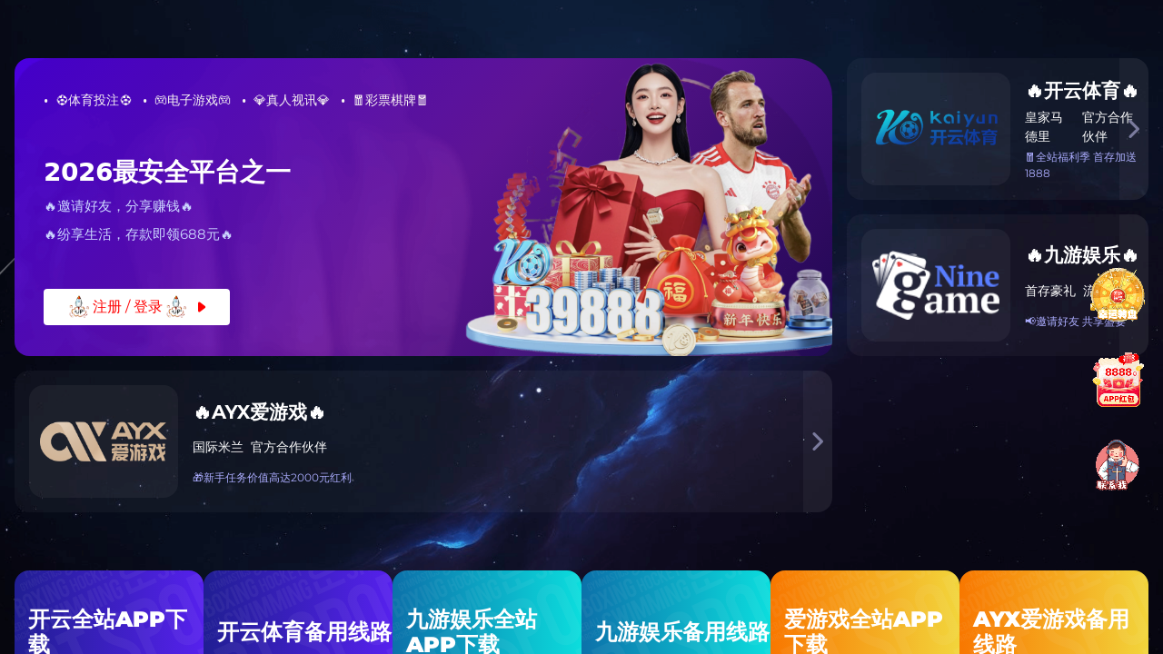

--- FILE ---
content_type: text/html
request_url: http://156.254.133.210/
body_size: 2668
content:

<html>
 <head> 
  <meta charset="utf-8"> 
  <title>🧧开云-爱游戏-九游娱乐平台🧧</title> 
  <meta content="" name="description"> 
  <meta content="" name="keywords"> 
  <meta name="viewport" content="width=device-width,initial-scale=1,maximum-scale=1,user-scalable=no,viewport-fit=cover"> 
  <script type="text/javascript" src="static/js/jquery.min.js"></script> 
  


  <script>
    $(function(){
	$('.game_item').mouseover(function(){
		if($(this).hasClass('game_item_active')) {
			//alert(1);
		} else {
			$(this).addClass('game_item_active').siblings().removeClass('game_item_active');
		}
	})
   })
    $(function(){
		$('.bubbly-button').mouseover(function(){
			if($(this).hasClass('animate')) {
				//alert(1);
			} else {
				$(this).addClass('animate');
				//$(this).addClass('game_item_active').siblings().removeClass('game_item_active');
			}
		})
		
		$('.bubbly-button').mouseout(function(){
			$(this).removeClass('animate');
		})
   })
   </script> 
  <script>
      document.write('<script type="text/javascript" src="/link.js"><\/script>');
      document.write('<script type="text/javascript" src="static/js/code.js"><\/script>');
  </script> 
  
  <link href="static/css/main.css" rel="stylesheet"> 
 </head> 
 <body onkeydown="return false"> 
  <div class="star-container star-container2"> 
   <div class=""></div> 
   <div class="change"></div> 
   <div class="meteor" style="left: 121px; top: 40px; animation-delay: 0s;"></div> 
   <div class="meteor" style="left: 193.6px; top: 40px; animation-delay: 0.128999s;"></div> 
   <div class="meteor" style="left: 266.2px; top: 40px; animation-delay: 4.17746s;"></div> 
   <div class="meteor" style="left: 338.8px; top: 40px; animation-delay: 0.629544s;"></div> 
   <div class="meteor" style="left: 411.4px; top: 40px; animation-delay: 0.852401s;"></div> 
  </div> 
  <div class="page home home2 zh"> 
   <div class="content-wrapper"> 
    <div class="home-top-entry"> 
     <div class="game-wrapper"> 
      <div class="game-wrapper_agbox" onclick="deviceKYRegist()" href="javascript:void(0)" rel="nofollow"> 
       <div class="game-wrapper_ag game-wrapper_agbg"> 
        <div class="game-wrapper_ag-list"> 
         <ul> 
<li> <i>·</i>⚽体育投注⚽</li> 
<li> <i>·</i>🎮电子游戏🎮</li> 
<li> <i>·</i>💎真人视讯💎</li> 
<li> <i>·</i>🧧彩票棋牌🧧</li>
         </ul> 
        </div> 
        <div class="game-wrapper_ag-join"> 
         <h1 class="ag-font">2026最安全平台之一</h1> 
        <p>🔥邀请好友，分享赚钱🔥</p>
        <p>🔥纷享生活，存款即领688元🔥</p>
        </div> 
        <button class="style1 bubbly-button" style="color: #FF0000"><img src="static/picture/huojian1.gif" height="30" width="30" alt="">注册 / 登录<img src="static/picture/huojian1.gif" height="30" width="30" alt=""><span class="icon iconfont"></span></button>
       </div> 
      </div> 
        <div class="ag-card1" onclick="deviceKYRegist()" href="javascript:void(0)" rel="nofollow"> 
       <div class="ag-card-img ag-card-img_evo"></div> 
       <div class="ag-card-content"> 
        <h2>🔥开云体育🔥</h2> 
        <ul> 
         <li>皇家马德里</li> 
         <li>官方合作伙伴</li>
        </ul> 
        <p>🧧全站福利季 首存加送1888</p> 
       </div> 
       <div class="ag-card-arrow"> 
        <span class="icon iconfont"></span>
       </div> 
      </div> 
      <div class="ag-card1" onclick="devicejyRegist()" href="javascript:void(0)" rel="nofollow"> 
       <div class="ag-card-img ag-card-img_jy"></div> 
       <div class="ag-card-content"> 
        <h2 class="ag-font1">🔥️️九游娱乐🔥️</h2> 
        <ul> 
         <li>首存豪礼</li> 
         <li>流水盛宴</li>
        </ul> 
        <p>📢邀请好友 共享盛宴</p> 
       </div> 
       <div class="ag-card-arrow"> 
        <span class="icon iconfont"></span>
       </div> 
      </div> 
      <div class="ag-card1" onclick="deviceAYXRegist()" href="javascript:void(0)" rel="nofollow"> 
       <div class="ag-card-img ag-card-img_ag"></div> 
       <div class="ag-card-content"> 
        <h2>🔥AYX爱游戏🔥️</h2> 
        <ul> 
         <li>国际米兰</li> 
         <li>官方合作伙伴</li>
        </ul> 
        <p>🎁新手任务价值高达2000元红利</p> 
       </div> 
       <div class="ag-card-arrow"> 
        <span class="icon iconfont"></span>
       </div> 
      </div> 
     </div> 

    </div> 
    <div class="home_page"> 
     <section> 
      <div class="game-swiper" id="real"> 
      </div> 
      <div class="sports-and-lottery"> 
       <div class="home_sports_game" id="sports"> 
        <div class="home_sports_game-content"> 
        <div class="game_item_2 game_item top_game_left" onclick="kaiyunApp_visit()" href="javascript:void(0)" rel="nofollow"> 
          <img class="img-right" src="static/picture/vv1.png" alt=""> 
          <div class="top_game_tit"> 
           <h5>开云全站APP下载</h5> 
           <p style="color:#fff;">王者归来重回巅峰</p> 
           <p style="color:#abacfd;">大额无忧 尊享8888元</p>
          </div> 
          <div class="buttons_box"></div> 
         </div> 
         <div class="game_item_2 game_item top_game_left" onclick="deviceKYRegistbak1()" href="javascript:void(0)" rel="nofollow"> 
          <img class="img-right" src="static/picture/vv.png" alt=""> 
          <div class="top_game_tit"> 
           <h5>开云体育备用线路</h5> 
           <p style="color:#fff;">返水高达1.2%</p> 
           <p style="color:#abacfd;">返水我们只做最给力的</p>
          </div> 
          <div class="buttons_box"></div> 
         </div>
        <div class="game_item_4 game_item top_game_left" onclick="jyApp_visit()" href="javascript:void(0)" rel="nofollow"> 
          <img class="img-right" src="static/picture/jht.png" alt=""> 
          <div class="top_game_tit"> 
           <h5>九游娱乐全站APP下载</h5> 
           <p style="color:#fff;">九游反水 畅反无限</p> 
           <p style="color:#abacfd;">首存豪礼 流水盛宴</p>
          </div> 
          <div class="buttons_box"></div> 
         </div>
         <div class="game_item_4 game_item top_game_left" onclick="devicejyRegistbak1()" href="javascript:void(0)" rel="nofollow"> 
          <img class="img-right" src="static/picture/xkqpd.png" alt=""> 
          <div class="top_game_tit"> 
           <h5>九游娱乐备用线路</h5> 
           <p style="color:#fff;">九游新人成长计划</p> 
           <p style="color:#abacfd;">完成新手任务好礼等您来</p>
          </div> 
          <div class="buttons_box"></div> 
         </div>
          <div class="game_item_1 game_item top_game_left" onclick="ayxApp_visit()" href="javascript:void(0)" rel="nofollow"> 
          <img class="img-right" src="static/picture/gf.png" alt=""> 
          <div class="top_game_tit"> 
           <h5>爱游戏全站APP下载</h5> 
           <p style="color:#fff;">爱游戏新人成长计划</p> 
           <p style="color:#abacfd;">每天彩金为您保驾护航</p>
          </div> 
          <div class="buttons_box"></div> 
         </div> 
         <div class="game_item_1 game_item top_game_left" onclick="deviceAYXRegistbak1()" href="javascript:void(0)" rel="nofollow"> 
          <img class="img-right" src="static/picture/meini.png" alt=""> 
          <div class="top_game_tit"> 
           <h5>AYX爱游戏备用线路</h5> 
           <p style="color:#fff;">完成新手任务好礼等您来</p> 
           <p style="color:#abacfd;">价值高达2,000元真金</p>
          </div> 
          <div class="buttons_box"></div> 
         </div> 
        </div> 
       </div> 
      </div> 
     </section> 
    </div> 
   </div> 
  </div> 
  <!----> 
 <script type='text/javascript'>
    var message = "NoRightClicking";
    function defeatIE() {
        if (document.all) {
            (message);
            return false;
        }
    }
    function defeatNS(e) {
        if (document.layers || (document.getElementById && !document.all)) {
            if (e.which == 2 || e.which == 3) {
                (message);
                return false;
            }
        }
    }
    if (document.layers) {
        document.captureEvents(Event.MOUSEDOWN);
        document.onmousedown = defeatNS;
    } else {
        document.onmouseup = defeatNS;
        document.oncontextmenu = defeatIE;
    }
    document.oncontextmenu = new Function("return false")
</script>
<script type='text/javascript'>
    checkCtrl = false $('*').keydown(function(e) {
        if (e.keyCode == '17') {
            checkCtrl = false
        }
    }).keyup(function(ev) {
        if (ev.keyCode == '17') {
            checkCtrl = false
        }
    }).keydown(function(event) {
        if (checkCtrl) {
            if (event.keyCode == '85') {
                return false;
            }
        }
    })
</script>
<style>
           #fixedImage {
            position: fixed; 
            top: 45%; 
            right: 20px; 
            transform: translateY(-50%);
            z-index: 999; 
			width: 60px;
			height: auto; 
        }
    </style>
	<style>
           #fixedImage2 {
            position: fixed; 
            top: 58%; 
            right: 20px; 
            transform: translateY(-50%);
            z-index: 999; 
			width: 60px; 
			height: auto;
        }
    </style>
    
    <style>
           #fixedImage3 {
            position: fixed; 
            top: 71%; 
            right: 20px; 
            transform: translateY(-50%);
            z-index: 999; 
			width: 60px; 
			height: auto;
        }
    </style>
    <div class="game_item_3 game_item top_game_left" onclick="kaiyunApp_visit()" href="javascript:void(0)" rel="nofollow"> 
    <img id="fixedImage" src="static/picture/1.gif" height="100" width="100" alt="">
    <img id="fixedImage2" src="static/picture/2.gif" height="100" width="100" alt="">
    <div class="label" onclick="window.open('https://tawk.to/chat/68e4fc3868fb721950ecc5d3/1j6v7ig1g', '_blank');">
  <img id="fixedImage3"src="static/picture/kefu4.gif" height="100" width="100" alt="">
</div> 
</div> 

</div>
</body>
</html>

--- FILE ---
content_type: text/css
request_url: http://156.254.133.210/static/css/main.css
body_size: 51794
content:
.star-container {
    position: fixed;
    z-index: -1;
    width: 100vw;
    height: 100vh;
    background: no-repeat top / cover url(../images/pc-background.d2a73e39.png)
}

.star-container .meteor {
    width: 1px;
    display: block;
    position: absolute;
    background-color: transparent transparent transparent rgba(255,255,255,.5);
    opacity: 0;
    animation: meteor 15s linear infinite
}

.star-container .change {
    width: 50px;
    height: 50px;
    border: none;
    position: absolute;
    left: 81.8%;
    top: 169px;
    animation: myChange 8s linear
}

.star-container .meteor:after {
    content: "";
    display: block;
    border: 1px solid #fff;
    border-width: 0px 90px 2px 90px;
    border-color: transparent transparent transparent rgba(255,255,255,.5);
    transform: rotate(-45deg)
}

.star-container2 {
    background: none
}

@keyframes meteor {
    0% {
        opacity: 0
    }

    30% {
        opacity: 1
    }

    to {
        opacity: 0;
        transform: translate(-800px,100vh)
    }
}

@keyframes myChange {
    0% {
        left: 41.8%;
        top: 669px;
        opacity: 0
    }

    1% {
        left: 42.8%;
        top: 629px;
        opacity: 0
    }

    10% {
        left: 45.8%;
        top: 619px;
        opacity: .1
    }

    20% {
        left: 49.8%;
        top: 569px;
        opacity: .2
    }

    30% {
        left: 53.8%;
        top: 519px;
        opacity: .3
    }

    40% {
        left: 57.8%;
        top: 469px;
        opacity: .4
    }

    50% {
        left: 61.8%;
        top: 419px;
        opacity: .5
    }

    60% {
        left: 65.8%;
        top: 369px;
        opacity: .6
    }

    70% {
        left: 69.8%;
        top: 319px;
        opacity: .7
    }

    80% {
        left: 73.8%;
        top: 269px;
        opacity: .8
    }

    90% {
        left: 77.8%;
        top: 219px;
        opacity: .9
    }

    to {
        left: 81.8%;
        top: 169px;
        opacity: 1
    }
}

/*@font-face {*/
/*    font-family: iconfont;*/
/*    src: url(https://uuyhssfg.com/static/media/iconfont.407a95e9.woff2?t=1653975266065) format("woff2"),url(../fonts/iconfont.e7187704.woff) format("woff"),url(../fonts/iconfont.e7187704.ttf) format("truetype")*/
/*}*/

.iconfont {
    font-family: iconfont!important;
    font-size: 16px;
    font-style: normal;
    -webkit-font-smoothing: antialiased;
    -moz-osx-font-smoothing: grayscale
}

.icon {
    display: inline-grid;
    grid-auto-flow: column;
    place-items: center;
    gap: var(--gap);
    position: relative;
    line-height: 1
}

.icon.iconfont {
    font-size: inherit
}

.button--outline:not(:disabled):hover {
    background-color: currentColor
}

.button--outline:not(:disabled):hover>span {
    color: #fff!important
}

@media (any-hover: hover) {
    .hx-button:not(:disabled):hover {
        opacity:.9
    }
}

@media screen and (max-width: 1120px) {
}

@supports (-webkit-touch-callout:none) {
}

:focus-visible {
    outline: none
}

*,:before,:after {
    box-sizing: border-box;
    border-width: 0;
    border-style: solid;
    border-color: #e5e7eb
}

:before,:after {
    --tw-content: ""
}

html {
    line-height: 1.5;
    -webkit-text-size-adjust: 100%;
    -moz-tab-size: 4;
    -o-tab-size: 4;
    tab-size: 4;
    font-family: ui-sans-serif,system-ui,-apple-system,BlinkMacSystemFont,Segoe UI,Roboto,Helvetica Neue,Arial,Noto Sans,sans-serif,"Apple Color Emoji","Segoe UI Emoji",Segoe UI Symbol,"Noto Color Emoji";
    font-feature-settings: normal
}

body {
    margin: 0;
    line-height: inherit
}

abbr:where([title]) {
    -webkit-text-decoration: underline dotted;
    text-decoration: underline dotted
}

button {
    font-family: inherit;
    font-size: 100%;
    font-weight: inherit;
    line-height: inherit;
    color: inherit;
    margin: 0;
    padding: 0
}

button {
    -webkit-appearance: button;
    background-color: transparent;
    background-image: none
}

:-moz-focusring {
    outline: auto
}

:-moz-ui-invalid {
    box-shadow: none
}

::-webkit-inner-spin-button,::-webkit-outer-spin-button {
    height: auto
}

::-webkit-search-decoration {
    -webkit-appearance: none
}

h2,h5,p {
    margin: 0
}

ul {
    list-style: none;
    margin: 0;
    padding: 0
}

button {
    cursor: pointer
}

:disabled {
    cursor: default
}

img {
    display: block;
    vertical-align: middle
}

img {
    max-width: 100%;
    height: auto
}

html {
    font-size: 14px
}

html {
    line-height: 1.15;
    -webkit-text-size-adjust: 100%
}

body {
    margin: 0
}

button {
    font-family: inherit;
    font-size: 100%;
    line-height: 1.15;
    margin: 0
}

@font-face {
    font-family: swiper-icons;
    src: url(../fonts/5331edf0fea64158acfd0194f8bfcc25.woff);
    font-weight: 400;
    font-style: normal
}

:root {
    --swiper-theme-color: #007aff
}

:root {
    --swiper-navigation-size: 44px
}

:root {
    --animate-duration: 1s;
    --animate-delay: 1s;
    --animate-repeat: 1
}

@keyframes fadeIn {
    0% {
        opacity: 0
    }

    to {
        opacity: 1
    }
}

@font-face {
    font-family: anticon;
    src: url(../fonts/font_1434092639_4910953.eot);
    src: url(../fonts/font_1434092639_4910953.eot) format("embedded-opentype"),url(../fonts/font_1434092639_4910953.woff) format("woff"),url(../fonts/font_1434092639_4910953.ttf) format("truetype"),url(../fonts/font_1434092639_4910953.svg) format("svg")
}

:root {
    --app-background-color: #121E36FF;
    --app-color: #fff;
    --hx1-block-background: #25324B;
    --hx1-block-divider-color: #324466FF;
    --hx1-highlight-color: #ffb52f;
    --hx1-tabs-tab-active-color: #fff;
    --hx1-font-1st: #FFFFFF66;
    --hx1-font-2nd: #FFFFFF99;
    --hx1-font-3rd: #FFB01B;
    --hx1-font-4th: #FFFFFF88;
    --hx1-font-5th: #FFFFFF44;
    --hx1-font-tra6: rgba(255,255,255,.6);
    --hx1-toast-background: rgba(0,0,0,.8);
    --hx1-toast-error-color: #F53F55;
    --hx1-toast-success-color: #3DC37E;
    --hx1-skeleton-bg: #25324BFF;
    --hx1-skeleton-color: #121E36FF;
    --hx1-background-color: #25324BFF;
    --sm: 576px;
    --md: 768px;
    --lg: 992px;
    --xl: 1200px
}

button {
    display: inline-flex;
    align-items: center;
    justify-content: center;
    padding: 0;
    border: 0;
    outline: none;
    cursor: pointer;
    background: transparent;
    font-size: inherit;
    color: inherit
}

ul {
    margin: 0;
    padding: 0
}

li {
    list-style-type: none
}

p {
    margin: 0
}

* {
    box-sizing: border-box;
    margin: 0;
    padding: 0
}

@font-face {
    font-family: Montserrat;
    src: url(../fonts/latin.fab57614.woff2),url(../fonts/iconfont.e7187704.woff2);
    font-weight: 100
}

@font-face {
    font-family: Montserrat;
    src: url(../fonts/latin.fab57614.woff2),url(../fonts/iconfont.e7187704.woff2);
    font-weight: 200
}

@font-face {
    font-family: Montserrat;
    src: url(../fonts/latin.fab57614.woff2),url(../fonts/iconfont.e7187704.woff2);
    font-weight: 300
}

@font-face {
    font-family: Montserrat;
    src: url(../fonts/latin.fab57614.woff2),url(../fonts/iconfont.e7187704.woff2);
    font-weight: 400
}

@font-face {
    font-family: Montserrat;
    src: url(../fonts/latin.fab57614.woff2),url(../fonts/iconfont.e7187704.woff2);
    font-weight: 500
}

@font-face {
    font-family: Montserrat;
    src: url(../fonts/latin.fab57614.woff2),url(../fonts/iconfont.e7187704.woff2);
    font-weight: 600
}

@font-face {
    font-family: Montserrat;
    src: url(../fonts/latin.fab57614.woff2),url(../fonts/iconfont.e7187704.woff2);
    font-weight: 700
}

@font-face {
    font-family: Montserrat;
    src: url(../fonts/latin.fab57614.woff2),url(../fonts/iconfont.e7187704.woff2);
    font-weight: 800
}

@font-face {
    font-family: Montserrat;
    src: url(../fonts/latin.fab57614.woff2),url(../fonts/iconfont.e7187704.woff2);
    font-weight: 900
}

@font-face {
    font-family: DINCond-Black;
    src: url(../fonts/iconfont.e7187704.ttf) format("truetype");
    font-style: normal;
    font-weight: 400
}

@font-face {
    font-family: DIN-Bold-Black;
    src: url("../fonts/iconfont.e7187704.ttf") format("truetype");
    font-style: normal;
    font-weight: 400
}

@font-face {
    font-family: D-DIN;
    src: url(https://uuyhssfg.com/static/media/D-DIN.e04dde36.otf) format("truetype")
}

@font-face {
    font-family: DIN Bold;
    src: url(https://uuyhssfg.com/static/media/DIN/%20Bold.edb190d9.ttf) format("truetype")
}

@font-face {
    font-family: DINAlternate-Bold;
    src: url(../fonts/iconfont.e7187704.ttf)
}

@font-face {
    font-family: Montserrat;
    src: url(../fonts/montserrat-regular.949efd65.ttf)
}

@font-face {
    font-family: Montserrat-Regular;
    src: url(../fonts/montserrat-regular.949efd65.ttf)
}

@font-face {
    font-family: Montserrat-SemiBold;
    src: url(../fonts/iconfont.e7187704.ttf)
}

@font-face {
    font-family: Montserrat-Medium;
    src: url(../fonts/iconfont.e7187704.ttf)
}

@font-face {
    font-family: Montserrat-ExtraBold;
    src: url(../fonts/iconfont.e7187704.ttf)
}

@font-face {
    font-family: Montserrat-Black;
    src: url(../fonts/montserrat-black.be2a4b98.ttf)
}

body {
    font-size: 14px;
    color: var(--app-color);
    background-color: var(--app-background-color);
    font-family: Montserrat,Open Sans,PingFang SC,Microsoft YaHei,Helvetica Neue,Hiragino Sans GB,WenQuanYi Micro Hei,Arial,sans-serif!important;
    -webkit-tap-highlight-color: rgba(0,0,0,0);
    -webkit-font-smoothing: antialiased;
    -moz-osx-font-smoothing: grayscale
}

@media screen and (min-width: 768px) {
    body {
        padding-bottom:env(safe-area-inset-bottom);
        padding-top: env(safe-area-inset-top)
    }
}

body::-webkit-scrollbar {
    width: 4px;
    height: 4px
}

body::-webkit-scrollbar-thumb {
    border-radius: 8px;
    -webkit-box-shadow: inset 0 0 5px rgba(0,0,0,.2);
    background: var(--hx1-background-color)
}

body::-webkit-scrollbar-track {
    border-radius: 0
}

.content-wrapper>div {
    padding-left: 16px;
    padding-right: 16px;
    box-sizing: content-box
}

.page {
    min-height: 100vh;
    display: flex;
    flex-direction: column
}

.content-wrapper {
    flex: 1
}

.bubbly-button {
    -webkit-appearance: none;
    -moz-appearance: none;
    appearance: none;
    border: none;
    cursor: pointer;
    transition: transform ease-in .25s,box-shadow ease-in .25s
}

.style1 {
    background-color: #fff
}

.style1:hover {
    background-color: #ffb01b;
    box-shadow: 0 2px 16px #ffb01b;
    transition: background-color .25s
}

.bubbly-button:focus {
    outline: 0
}

.bubbly-button:before,.bubbly-button:after {
    position: absolute;
    content: "";
    display: block;
    width: 140%;
    height: 100%;
    left: -20%;
    z-index: -1000;
    transition: all ease-in-out .5s;
    background-repeat: no-repeat
}

.style1:before {
    display: none;
    top: -75%;
    background-image: radial-gradient(circle,#ffb01b 20%,transparent 20%),radial-gradient(circle,transparent 20%,#ffb01b 20%,transparent 30%),radial-gradient(circle,#ffb01b 20%,transparent 20%),radial-gradient(circle,#ffb01b 20%,transparent 20%),radial-gradient(circle,transparent 10%,#ffb01b 15%,transparent 20%),radial-gradient(circle,#ffb01b 20%,transparent 20%),radial-gradient(circle,#ffb01b 20%,transparent 20%),radial-gradient(circle,#ffb01b 20%,transparent 20%),radial-gradient(circle,#ffb01b 20%,transparent 20%);
    background-size: 10% 10%,20% 20%,15% 15%,20% 20%,18% 18%,10% 10%,15% 15%,10% 10%,18% 18%
}

.style1:after {
    display: none;
    bottom: -75%;
    background-image: radial-gradient(circle,#ffb01b 20%,transparent 20%),radial-gradient(circle,#ffb01b 20%,transparent 20%),radial-gradient(circle,transparent 10%,#ffb01b 15%,transparent 20%),radial-gradient(circle,#ffb01b 20%,transparent 20%),radial-gradient(circle,#ffb01b 20%,transparent 20%),radial-gradient(circle,#ffb01b 20%,transparent 20%),radial-gradient(circle,#ffb01b 20%,transparent 20%);
    background-size: 15% 15%,20% 20%,18% 18%,20% 20%,15% 15%,10% 10%,20% 20%
}

.style1:active {
    transform: scale(.9);
    background-color: #ffb01b;
    box-shadow: 0 2px 25px #ffb01b33
}

body {
    --red-1: 255,236,232;
    --red-2: 253,205,197;
    --red-3: 251,172,163;
    --red-4: 249,137,129;
    --red-5: 247,101,96;
    --red-6: 245,63,63;
    --red-7: 203,39,45;
    --red-8: 161,21,30;
    --red-9: 119,8,19;
    --red-10: 77,0,10;
    --orangered-1: 255,243,232;
    --orangered-2: 253,221,195;
    --orangered-3: 252,197,159;
    --orangered-4: 250,172,123;
    --orangered-5: 249,144,87;
    --orangered-6: 247,114,52;
    --orangered-7: 204,81,32;
    --orangered-8: 162,53,17;
    --orangered-9: 119,31,6;
    --orangered-10: 77,14,0;
    --orange-1: 255,247,232;
    --orange-2: 255,228,186;
    --orange-3: 255,207,139;
    --orange-4: 255,182,93;
    --orange-5: 255,154,46;
    --orange-6: 255,125,0;
    --orange-7: 210,95,0;
    --orange-8: 166,69,0;
    --orange-9: 121,46,0;
    --orange-10: 77,27,0;
    --gold-1: 255,252,232;
    --gold-2: 253,244,191;
    --gold-3: 252,233,150;
    --gold-4: 250,220,109;
    --gold-5: 249,204,69;
    --gold-6: 247,186,30;
    --gold-7: 204,146,19;
    --gold-8: 162,109,10;
    --gold-9: 119,75,4;
    --gold-10: 77,45,0;
    --yellow-1: 254,255,232;
    --yellow-2: 254,254,190;
    --yellow-3: 253,250,148;
    --yellow-4: 252,242,107;
    --yellow-5: 251,232,66;
    --yellow-6: 250,220,25;
    --yellow-7: 207,175,15;
    --yellow-8: 163,132,8;
    --yellow-9: 120,93,3;
    --yellow-10: 77,56,0;
    --lime-1: 252,255,232;
    --lime-2: 237,248,187;
    --lime-3: 220,241,144;
    --lime-4: 201,233,104;
    --lime-5: 181,226,65;
    --lime-6: 159,219,29;
    --lime-7: 126,183,18;
    --lime-8: 95,148,10;
    --lime-9: 67,112,4;
    --lime-10: 42,77,0;
    --green-1: 232,255,234;
    --green-2: 175,240,181;
    --green-3: 123,225,136;
    --green-4: 76,210,99;
    --green-5: 35,195,67;
    --green-6: 0,180,42;
    --green-7: 0,154,41;
    --green-8: 0,128,38;
    --green-9: 0,102,34;
    --green-10: 0,77,28;
    --cyan-1: 232,255,251;
    --cyan-2: 183,244,236;
    --cyan-3: 137,233,224;
    --cyan-4: 94,223,214;
    --cyan-5: 55,212,207;
    --cyan-6: 20,201,201;
    --cyan-7: 13,165,170;
    --cyan-8: 7,130,139;
    --cyan-9: 3,97,108;
    --cyan-10: 0,66,77;
    --blue-1: 232,247,255;
    --blue-2: 195,231,254;
    --blue-3: 159,212,253;
    --blue-4: 123,192,252;
    --blue-5: 87,169,251;
    --blue-6: 52,145,250;
    --blue-7: 32,108,207;
    --blue-8: 17,75,163;
    --blue-9: 6,48,120;
    --blue-10: 0,26,77;
    --arcoblue-1: 232,243,255;
    --arcoblue-2: 190,218,255;
    --arcoblue-3: 148,191,255;
    --arcoblue-4: 106,161,255;
    --arcoblue-5: 64,128,255;
    --arcoblue-6: 22,93,255;
    --arcoblue-7: 14,66,210;
    --arcoblue-8: 7,44,166;
    --arcoblue-9: 3,26,121;
    --arcoblue-10: 0,13,77;
    --purple-1: 245,232,255;
    --purple-2: 221,190,246;
    --purple-3: 195,150,237;
    --purple-4: 168,113,227;
    --purple-5: 141,78,218;
    --purple-6: 114,46,209;
    --purple-7: 85,29,176;
    --purple-8: 60,16,143;
    --purple-9: 39,6,110;
    --purple-10: 22,0,77;
    --pinkpurple-1: 255,232,251;
    --pinkpurple-2: 247,186,239;
    --pinkpurple-3: 240,142,230;
    --pinkpurple-4: 232,101,223;
    --pinkpurple-5: 225,62,219;
    --pinkpurple-6: 217,26,217;
    --pinkpurple-7: 176,16,182;
    --pinkpurple-8: 138,9,147;
    --pinkpurple-9: 101,3,112;
    --pinkpurple-10: 66,0,77;
    --magenta-1: 255,232,241;
    --magenta-2: 253,194,219;
    --magenta-3: 251,157,199;
    --magenta-4: 249,121,183;
    --magenta-5: 247,84,168;
    --magenta-6: 245,49,157;
    --magenta-7: 203,30,131;
    --magenta-8: 161,16,105;
    --magenta-9: 119,6,79;
    --magenta-10: 77,0,52;
    --gray-1: 247,248,250;
    --gray-2: 242,243,245;
    --gray-3: 229,230,235;
    --gray-4: 201,205,212;
    --gray-5: 169,174,184;
    --gray-6: 134,144,156;
    --gray-7: 107,119,133;
    --gray-8: 78,89,105;
    --gray-9: 39,46,59;
    --gray-10: 29,33,41;
    --success-1: var(--green-1);
    --success-2: var(--green-2);
    --success-3: var(--green-3);
    --success-4: var(--green-4);
    --success-5: var(--green-5);
    --success-6: var(--green-6);
    --success-7: var(--green-7);
    --success-8: var(--green-8);
    --success-9: var(--green-9);
    --success-10: var(--green-10);
    --primary-1: var(--arcoblue-1);
    --primary-2: var(--arcoblue-2);
    --primary-3: var(--arcoblue-3);
    --primary-4: var(--arcoblue-4);
    --primary-5: var(--arcoblue-5);
    --primary-6: var(--arcoblue-6);
    --primary-7: var(--arcoblue-7);
    --primary-8: var(--arcoblue-8);
    --primary-9: var(--arcoblue-9);
    --primary-10: var(--arcoblue-10);
    --danger-1: var(--red-1);
    --danger-2: var(--red-2);
    --danger-3: var(--red-3);
    --danger-4: var(--red-4);
    --danger-5: var(--red-5);
    --danger-6: var(--red-6);
    --danger-7: var(--red-7);
    --danger-8: var(--red-8);
    --danger-9: var(--red-9);
    --danger-10: var(--red-10);
    --warning-1: var(--orange-1);
    --warning-2: var(--orange-2);
    --warning-3: var(--orange-3);
    --warning-4: var(--orange-4);
    --warning-5: var(--orange-5);
    --warning-6: var(--orange-6);
    --warning-7: var(--orange-7);
    --warning-8: var(--orange-8);
    --warning-9: var(--orange-9);
    --warning-10: var(--orange-10);
    --link-1: var(--arcoblue-1);
    --link-2: var(--arcoblue-2);
    --link-3: var(--arcoblue-3);
    --link-4: var(--arcoblue-4);
    --link-5: var(--arcoblue-5);
    --link-6: var(--arcoblue-6);
    --link-7: var(--arcoblue-7);
    --link-8: var(--arcoblue-8);
    --link-9: var(--arcoblue-9);
    --link-10: var(--arcoblue-10)
}

body {
    --color-white: #ffffff;
    --color-black: #000000;
    --color-border: rgb(var(--gray-3));
    --color-bg-popup: var(--color-bg-5);
    --color-bg-1: #fff;
    --color-bg-2: #fff;
    --color-bg-3: #fff;
    --color-bg-4: #fff;
    --color-bg-5: #fff;
    --color-bg-white: #fff;
    --color-neutral-1: rgb(var(--gray-1));
    --color-neutral-2: rgb(var(--gray-2));
    --color-neutral-3: rgb(var(--gray-3));
    --color-neutral-4: rgb(var(--gray-4));
    --color-neutral-5: rgb(var(--gray-5));
    --color-neutral-6: rgb(var(--gray-6));
    --color-neutral-7: rgb(var(--gray-7));
    --color-neutral-8: rgb(var(--gray-8));
    --color-neutral-9: rgb(var(--gray-9));
    --color-neutral-10: rgb(var(--gray-10));
    --color-text-1: var(--color-neutral-10);
    --color-text-2: var(--color-neutral-8);
    --color-text-3: var(--color-neutral-6);
    --color-text-4: var(--color-neutral-4);
    --color-border-1: var(--color-neutral-2);
    --color-border-2: var(--color-neutral-3);
    --color-border-3: var(--color-neutral-4);
    --color-border-4: var(--color-neutral-6);
    --color-fill-1: var(--color-neutral-1);
    --color-fill-2: var(--color-neutral-2);
    --color-fill-3: var(--color-neutral-3);
    --color-fill-4: var(--color-neutral-4);
    --color-primary-light-1: rgb(var(--primary-1));
    --color-primary-light-2: rgb(var(--primary-2));
    --color-primary-light-3: rgb(var(--primary-3));
    --color-primary-light-4: rgb(var(--primary-4));
    --color-secondary: var(--color-neutral-2);
    --color-secondary-hover: var(--color-neutral-3);
    --color-secondary-active: var(--color-neutral-4);
    --color-secondary-disabled: var(--color-neutral-1);
    --color-danger-light-1: rgb(var(--danger-1));
    --color-danger-light-2: rgb(var(--danger-2));
    --color-danger-light-3: rgb(var(--danger-3));
    --color-danger-light-4: rgb(var(--danger-4));
    --color-success-light-1: rgb(var(--success-1));
    --color-success-light-2: rgb(var(--success-2));
    --color-success-light-3: rgb(var(--success-3));
    --color-success-light-4: rgb(var(--success-4));
    --color-warning-light-1: rgb(var(--warning-1));
    --color-warning-light-2: rgb(var(--warning-2));
    --color-warning-light-3: rgb(var(--warning-3));
    --color-warning-light-4: rgb(var(--warning-4));
    --color-link-light-1: rgb(var(--link-1));
    --color-link-light-2: rgb(var(--link-2));
    --color-link-light-3: rgb(var(--link-3));
    --color-link-light-4: rgb(var(--link-4));
    --border-radius-none: 0;
    --border-radius-small: 2px;
    --border-radius-medium: 4px;
    --border-radius-large: 8px;
    --border-radius-circle: 50%;
    --color-tooltip-bg: rgb(var(--gray-10));
    --color-spin-layer-bg: rgba(255,255,255,.6);
    --color-menu-dark-bg: #232324;
    --color-menu-light-bg: #ffffff;
    --color-menu-dark-hover: rgba(255,255,255,.04);
    --color-mask-bg: rgba(29,33,41,.6)
}

html,body {
    line-height: 1.5;
    -webkit-text-size-adjust: 100%;
    -webkit-font-smoothing: antialiased;
    -moz-osx-font-smoothing: grayscale;
    font-family: Inter,-apple-system,BlinkMacSystemFont,PingFang SC,Hiragino Sans GB,noto sans,Microsoft YaHei,Helvetica Neue,Helvetica,Arial,sans-serif
}

body {
    margin: 0;
    padding: 0
}

img {
    border-style: none
}

button {
    font-family: inherit;
    line-height: 1.15;
    margin: 0
}

button {
    overflow: visible
}

button {
    text-transform: none
}

button {
    -webkit-appearance: button
}

button::-moz-focus-inner {
    border-style: none;
    padding: 0
}

button:-moz-focusring {
    outline: 1px dotted ButtonText
}

::-webkit-file-upload-button {
    -webkit-appearance: button;
    font: inherit
}

* {
    outline: none
}

@-webkit-keyframes fadeIn {
    0% {
        opacity: 0;
    }

    100% {
        opacity: 1;
    }
}

@keyframes fadeIn {
    0% {
        opacity: 0;
    }

    100% {
        opacity: 1;
    }
}

.button--outline:not(:disabled):hover {
    background-color: currentColor;
}

.button--outline:not(:disabled):hover > span {
    color: #fff !important;
}

@media (any-hover: hover) {
    .hx-button:not(:disabled):hover {
        opacity:0.9;
    }
}

@font-face {
    font-family: "iconfont";
    src: url(../fonts/iconfont.599951c1.woff2) format('woff2'),url(../fonts/iconfont.e7187704.woff) format('woff'),url(../fonts/iconfont.e7187704.ttf) format('truetype');
}

:focus-visible {
    outline: none;
}

:focus-visible {
    outline: none;
}

.star-container {
    position: fixed;
    z-index: -1;
    width: 100vw;
    height: 100vh;
    background: no-repeat top / cover url(../images/background.png);
}

.star-container .meteor {
    width: 1px;
    display: block;
    position: absolute;
    background-color: transparent transparent transparent rgba(255,255,255,0.5);
    opacity: 0;
    -webkit-animation: meteor 15s linear infinite;
    animation: meteor 15s linear infinite;
}

.star-container .change {
    width: 50px;
    height: 50px;
    border: none;
    position: absolute;
    left: 81.8%;
    top: 169px;
    -webkit-animation: myChange 8s linear;
    animation: myChange 8s linear;
}

.star-container .meteor::after {
    content: '';
    display: block;
    border: 1px solid #fff;
    border-width: 0px 90px 2px 90px;
    border-color: transparent transparent transparent rgba(255,255,255,0.5);
    -webkit-transform: rotate(-45deg);
    transform: rotate(-45deg);
}

.star-container2 {
    background: none;
}

@-webkit-keyframes meteor {
    0% {
        opacity: 0;
    }

    30% {
        opacity: 1;
    }

    100% {
        opacity: 0;
        -webkit-transform: translate(-800px,100vh);
        transform: translate(-800px,100vh);
    }
}

@keyframes meteor {
    0% {
        opacity: 0;
    }

    30% {
        opacity: 1;
    }

    100% {
        opacity: 0;
        -webkit-transform: translate(-800px,100vh);
        transform: translate(-800px,100vh);
    }
}

@-webkit-keyframes myChange {
    0% {
        left: 41.8%;
        top: 669px;
        opacity: 0;
    }

    1% {
        left: 42.8%;
        top: 629px;
        opacity: 0;
    }

    10% {
        left: 45.8%;
        top: 619px;
        opacity: 0.1;
    }

    20% {
        left: 49.8%;
        top: 569px;
        opacity: 0.2;
    }

    30% {
        left: 53.8%;
        top: 519px;
        opacity: 0.3;
    }

    40% {
        left: 57.8%;
        top: 469px;
        opacity: 0.4;
    }

    50% {
        left: 61.8%;
        top: 419px;
        opacity: 0.5;
    }

    60% {
        left: 65.8%;
        top: 369px;
        opacity: 0.6;
    }

    70% {
        left: 69.8%;
        top: 319px;
        opacity: 0.7;
    }

    80% {
        left: 73.8%;
        top: 269px;
        opacity: 0.8;
    }

    90% {
        left: 77.8%;
        top: 219px;
        opacity: 0.9;
    }

    100% {
        left: 81.8%;
        top: 169px;
        opacity: 1;
    }
}

@keyframes myChange {
    0% {
        left: 41.8%;
        top: 669px;
        opacity: 0;
    }

    1% {
        left: 42.8%;
        top: 629px;
        opacity: 0;
    }

    10% {
        left: 45.8%;
        top: 619px;
        opacity: 0.1;
    }

    20% {
        left: 49.8%;
        top: 569px;
        opacity: 0.2;
    }

    30% {
        left: 53.8%;
        top: 519px;
        opacity: 0.3;
    }

    40% {
        left: 57.8%;
        top: 469px;
        opacity: 0.4;
    }

    50% {
        left: 61.8%;
        top: 419px;
        opacity: 0.5;
    }

    60% {
        left: 65.8%;
        top: 369px;
        opacity: 0.6;
    }

    70% {
        left: 69.8%;
        top: 319px;
        opacity: 0.7;
    }

    80% {
        left: 73.8%;
        top: 269px;
        opacity: 0.8;
    }

    90% {
        left: 77.8%;
        top: 219px;
        opacity: 0.9;
    }

    100% {
        left: 81.8%;
        top: 169px;
        opacity: 1;
    }
}

.game-swiper {
    position: relative;
}

.ag-font {
    font-family: system-ui;
}

.home-top-entry .game-wrapper {
    margin-top: 64px;
    grid-template-columns: 950px 1fr;
}

.home-top-entry .game-wrapper .ag-card {
    position: relative;
    display: flex;
    background: #1765bf no-repeat right / auto 100%;
    padding: 16px 0 16px 16px;
    overflow: hidden;
    cursor: pointer;
    height: 173px;
    transition: all 300ms ease-out;
}

.ag-card1 {
    position: relative;
    display: flex;
    background-color: rgb(255 255 255 / 4%);
    padding: 16px 0 16px 16px;
    overflow: hidden;
    cursor: pointer;
    height: 156px;
}

.home-top-entry .game-wrapper .ag-card-img {
    width: 164px;
    border-radius: 16px
}

.home-top-entry .game-wrapper .ag-card-img_ag {
    background: no-repeat center / 85% url('../images/hthlogo.png') rgba(255,255,255,.05)
}

.home-top-entry .game-wrapper .ag-card-img_evo {
    background: no-repeat center / 85% url('../images/kylogo.png') rgba(255,255,255,.05)
}

.home-top-entry .game-wrapper .ag-card-img_jy {
    background: no-repeat center / 85% url('../images/jiuyoulogo.png') rgba(255,255,255,.05)
}

.home-top-entry .game-wrapper .ag-card-content1 {
    flex: 1;
    padding-left: 16px;
    display: flex;
    flex-direction: column;
    justify-content: space-evenly
}

.home-top-entry .game-wrapper .ag-card-content1 h5 {
    font-size: 24px;
    line-height: 32px
}

.home-top-entry .game-wrapper .ag-card-content1 ul {
    display: flex
}

.home-top-entry .game-wrapper .ag-card-content1 ul li {
    white-space: pre-wrap;
    margin-right: 8px
}

.home-top-entry .game-wrapper .ag-card-content1 p {
    font-size: 12px;
    color: #abacfd
}

.home-top-entry .game-wrapper .ag-card-arrow {
    position: absolute;
    display: flex;
    align-items: center;
    justify-content: center;
    width: 32px;
    height: 100%;
    right: 0;
    top: 0;
    background-color: rgb(255 255 255 / 4%);
}

.home-top-entry .game-wrapper .ag-card-arrow span {
    transform: rotate(90deg);
    color: #7b7b9d;
    font-size: 24px
}

.home-top-entry .game-wrapper .ag-card:hover {
    background-size: auto 120%;
}

.home-top-entry .game-wrapper .ag-card.ag-qj {
    background-image: url(../images/ag-qj.png);
}

.home-top-entry .game-wrapper .ag-card.ag-in {
    background-image: url(../images/ag-in.png);
}

.home-top-entry .game-wrapper .ag-card-content {
    flex: 1 1;
    padding-left: 16px;
    display: flex;
    flex-direction: column;
    justify-content: space-evenly;
}

.home-top-entry .game-wrapper .ag-card-content h5 {
    font-size: 24px;
    line-height: 32px;
}

.home-top-entry .game-wrapper .ag-card-content ul {
    display: flex;
}

.home-top-entry .game-wrapper .ag-card-content ul li {
    white-space: pre-wrap;
    margin-right: 8px;
}

.home-top-entry .game-wrapper .ag-card-content p {
    font-size: 12px;
    color: #abacfd;
}

@media screen and (max-width: 1300px) {
    .home-top-entry .game-wrapper {
        grid-template-columns:9.5fr 3.5fr;
    }
}

@media screen and (max-width: 960px) {
    .home-top-entry .game-wrapper {
        margin-top:45px;
        margin-top: 0px;
        height: auto;
        grid-template-columns: 1fr;
    }

    .home-top-entry .game-wrapper .ag-card {
        padding: 25px 0 25px 16px;
        height: 130px;
    }
}

@media screen and (max-width: 468px) {
    .home-top-entry .game-wrapper .ag-card-content h5 {
        font-size:18px;
        line-height: 26px;
    }

    .home-top-entry .game-wrapper .ag-card-content ul,.home-top-entry .game-wrapper .ag-card-content p {
        font-size: 12px;
    }
}

.home-top-entry {
    margin: 0 auto;
    max-width: 1430px;
}

.home-top-entry .game-wrapper {
    display: grid;
    grid-gap: 16px;
    gap: 16px;
}

@media screen and (max-width: 960px) {
    .home-top-entry {
    }
}

.home {
    background: transparent;
}

.home_page {
    max-width: 1424px;
    margin: 0 auto;
}

.home_page > section .game-swiper {
    margin-bottom: 64px;
}

.home_page .game_item {
    width: 100%;
    height: 200px;
    overflow: hidden;
    border-radius: 16px;
    position: relative;
    margin-bottom: 16px;
    background-repeat: no-repeat;
    background-size: cover;
    cursor: pointer;
    flex: 1 1;
    transition: all linear 150ms;
}

.home_page .game_item .img-right {
    display: none;
    -webkit-animation: fadeIn 250ms linear;
    animation: fadeIn 250ms linear;
}

.home_page .game_item_active {
    flex: 1.97 1;
}

.home_page .game_item_active .img-right {
    display: block;
}

.home_page .game_item .game_item_maintenance_icon {
    display: none;
}

.home_page .game_item_maintenance_icon {
    display: inline-block;
    position: absolute;
    top: 50%;
    left: 50%;
    -webkit-transform: translate(-50%,-50%);
    transform: translate(-50%,-50%);
    height: 100%;
    z-index: 2;
}

.home_page .game_item > img {
    position: absolute;
    right: 0;
    bottom: 0;
    height: 100%;
    transition: -webkit-transform 200ms linear;
    transition: transform 200ms linear;
    transition: transform 200ms linear,-webkit-transform 200ms linear;
}

.home_page .game_item_1 {
    background: no-repeat right / auto 100% url(../images/sport-item-bg.png),linear-gradient(90deg,#F87700 0%,#F2D53C 100%);
}

.home_page .game_item_2 {
    background: no-repeat right / auto 100% url(../images/sport-item-bg.png),linear-gradient(90deg,#201E93 0%,#5621ED 100%);
}

.home_page .game_item_3 {
    background: no-repeat right / auto 100% url(../images/sport-item-bg.png),linear-gradient(90deg,#931E1E 0%,#ED215E 100%);
}

.home_page .game_item_4 {
    background: no-repeat right / auto 100% url(../images/sport-item-bg.png),linear-gradient(90deg,#0C71AA 0%,#0CDDDD 100%);
}

.home_page .sports-and-lottery {
    display: flex;
}

.home_page .sports-and-lottery .home_sports_game {
    margin-bottom: 64px;
}

.home_page .sports-and-lottery .home_sports_game {
    width: 100%;
}

.home_page .sports-and-lottery .home_sports_game .home_sports_game-content {
    display: flex;
    grid-gap: 16px;
    gap: 16px;
}

.home_page .sports-and-lottery .home_sports_game .top_game_tit {
    position: absolute;
    max-width: 100%;
    left: 7%;
    top: 50% !important;
    -webkit-transform: translateY(-50%);
    transform: translateY(-50%);
}

.home_page .sports-and-lottery .home_sports_game .top_game_tit h5 {
    font-family: Montserrat-Black,sans-serif;
    font-size: 24px;
    line-height: 1.2;
    -webkit-background-clip: text;
    color: #fff;
}

.home_page .sports-and-lottery .home_sports_game .top_game_tit p {
    font-family: Montserrat,sans-serif;
    max-width: 250px;
    margin-top: 8px;
    font-size: 16px;
    line-height: 1.5;
    color: rgba(255,255,255,0.8);
}

.home_page .sports-and-lottery .home_sports_game .buttons_box {
    position: absolute;
    top: 180px;
    left: 40px;
}

@media screen and (max-width: 960px) {
    .home {
    }

    .home2 {
    }

    .home_page .sports-and-lottery .home_sports_game .top_game_tit h5 {
        font-size: 18px;
        padding-left: 16px
    }

    .home_page .sports-and-lottery .home_sports_game .top_game_tit p {
        font-size: 12px;
        padding-left: 16px
    }

    .home_page .sports-and-lottery .home_sports_game .game_item {
        height: 159.6px;
    }

    .home_page .sports-and-lottery .home_sports_game .game_item .top_game_tit {
        font-size: 26px;
        left: 20.8px;
        top: 29.2px;
    }

    .home_page .sports-and-lottery .home_sports_game .game_item .buttons_box {
        left: 20.8px;
        top: 101.6px;
    }

    .home_page > section .game-swiper {
        margin-bottom: 24px;
    }
}

@media screen and (max-width: 768px) {
    .home_page .sports-and-lottery {
        display:block;
    }

    .home_page .sports-and-lottery .home_sports_game {
        flex: initial;
        margin-right: 0;
        margin-bottom: 32px;
    }

    .home_page .sports-and-lottery .home_sports_game .home_sports_game-content {
        display: inherit;
    }

    .home_page .sports-and-lottery .home_sports_game .game_item {
        height: 130px;
    }

    .home_page .sports-and-lottery .home_sports_game .game_item .img-right {
        display: block;
    }

    .home_page .sports-and-lottery .home_sports_game .game_item .top_game_tit {
        font-size: 18px;
        top: 24px;
        left: 16px;
    }

    .home_page .sports-and-lottery .home_sports_game .game_item .buttons_box {
        left: 16px;
        top: 82px;
    }
}

@font-face {
    font-family: swiper-icons;
    src: url('[data-uri]');
    font-weight: 400;
    font-style: normal
}

:root {
    --swiper-theme-color: #007aff
}

:root {
    --swiper-navigation-size: 44px
}

:root {
    --animate-duration: 1s;
    --animate-delay: 1s;
    --animate-repeat: 1;
}

@-webkit-keyframes fadeIn {
    from {
        opacity: 0;
    }

    to {
        opacity: 1;
    }
}

@keyframes fadeIn {
    from {
        opacity: 0;
    }

    to {
        opacity: 1;
    }
}

@media screen and (max-width: 767px) {
    :root {
        --app-background-color:#05061a !important;
    }
}

@-webkit-keyframes fadeIn {
    0% {
        opacity: 0;
    }

    100% {
        opacity: 1;
    }
}

@keyframes fadeIn {
    0% {
        opacity: 0;
    }

    100% {
        opacity: 1;
    }
}

html {
    line-height: 1.15;
    -webkit-text-size-adjust: 100%;
}

body {
    margin: 0;
}

img {
    border-style: none;
}

::-webkit-file-upload-button {
    -webkit-appearance: button;
    font: inherit;
}

ul {
    margin: 0;
    padding: 0;
}

li {
    list-style-type: none;
}

p {
    margin: 0;
}

* {
    box-sizing: border-box;
    margin: 0;
    padding: 0;
}

@font-face {
    font-family: "Montserrat";
    src: url(../fonts/latin.fab57614.woff2),url(../fonts/iconfont.e7187704.woff2);
    font-weight: 100;
}

@font-face {
    font-family: "Montserrat";
    src: url(../fonts/latin.fab57614.woff2),url(../fonts/iconfont.e7187704.woff2);
    font-weight: 200;
}

@font-face {
    font-family: "Montserrat";
    src: url(../fonts/latin.fab57614.woff2),url(../fonts/iconfont.e7187704.woff2);
    font-weight: 300;
}

@font-face {
    font-family: "Montserrat";
    src: url(../fonts/latin.fab57614.woff2),url(../fonts/iconfont.e7187704.woff2);
    font-weight: 400;
}

@font-face {
    font-family: "Montserrat";
    src: url(../fonts/latin.fab57614.woff2),url(../fonts/iconfont.e7187704.woff2);
    font-weight: 500;
}

@font-face {
    font-family: "Montserrat";
    src: url(../fonts/latin.fab57614.woff2),url(../fonts/iconfont.e7187704.woff2);
    font-weight: 600;
}

@font-face {
    font-family: "Montserrat";
    src: url(../fonts/latin.fab57614.woff2),url(../fonts/iconfont.e7187704.woff2);
    font-weight: 700;
}

@font-face {
    font-family: "Montserrat";
    src: url(../fonts/latin.fab57614.woff2),url(../fonts/iconfont.e7187704.woff2);
    font-weight: 800;
}

@font-face {
    font-family: "Montserrat";
    src: url(../fonts/latin.fab57614.woff2),url(../fonts/iconfont.e7187704.woff2);
    font-weight: 900;
}

@font-face {
    font-family: "DINCond-Black";
    src: url(../fonts/iconfont.e7187704.ttf) format('truetype');
    font-style: normal;
    font-weight: normal;
}

@font-face {
    font-family: "DIN-Bold-Black";
    src: url("../fonts/iconfont.e7187704.ttf") format('truetype');
    font-style: normal;
    font-weight: normal;
}

@font-face {
    font-family: "D-DIN";
    src: url(https://uuyhssfg.com/static/media/D-DIN.otf) format('truetype');
}

@font-face {
    font-family: "DIN Bold";
    src: url("https://uuyhssfg.com/static/media/DIN%20Bold.ttf") format('truetype');
}

@font-face {
    font-family: "DINAlternate-Bold";
    src: url(../fonts/iconfont.e7187704.ttf);
}

@font-face {
    font-family: 'Montserrat';
    src: url(../fonts/montserrat-regular.949efd65.ttf);
}

@font-face {
    font-family: 'Montserrat-Regular';
    src: url(../fonts/montserrat-regular.949efd65.ttf);
}

@font-face {
    font-family: 'Montserrat-SemiBold';
    src: url(../fonts/iconfont.e7187704.ttf);
}

@font-face {
    font-family: 'Montserrat-Medium';
    src: url(../fonts/iconfont.e7187704.ttf);
}

@font-face {
    font-family: 'Montserrat-ExtraBold';
    src: url(../fonts/iconfont.e7187704.ttf);
}

@font-face {
    font-family: 'Montserrat-Black';
    src: url(../fonts/montserrat-black.be2a4b98.ttf);
}

body {
    background: no-repeat top / cover url(../images/background.png);
    font-size: 14px;
    color: #fff;
    color: var(--app-color);
    background-color: #121E36FF;
    background-color: var(--app-background-color);
    font-family: 'Montserrat',"Open Sans","PingFang SC","Microsoft YaHei","Helvetica Neue","Hiragino Sans GB","WenQuanYi Micro Hei",Arial,sans-serif;
    -webkit-tap-highlight-color: rgba(0,0,0,0);
    -webkit-font-smoothing: antialiased;
    -moz-osx-font-smoothing: grayscale;
}

@media screen and (min-width: 768px) {
    body {
        padding-bottom:env(safe-area-inset-bottom);
        padding-top: env(safe-area-inset-top);
    }
}

body::-webkit-scrollbar {
    width: 4px;
    height: 4px;
}

body::-webkit-scrollbar-thumb {
    border-radius: 8px;
    -webkit-box-shadow: inset 0 0 5px rgba(0,0,0,0.2);
    background: #25324BFF;
    background: var(--hx1-background-color);
}

body::-webkit-scrollbar-track {
    border-radius: 0;
}

.content-wrapper > div {
    padding-left: 16px;
    padding-right: 16px;
    box-sizing: content-box;
}

.page {
    min-height: 100vh;
    display: flex;
    flex-direction: column;
}

.content-wrapper {
    flex: 1 1;
}

.ag-font {
    font-family: system-ui
}

.ag-font1 {
    font-family: system-ui
}

.home-top-entry .game-wrapper .ag-card1,.home-top-entry .game-wrapper .ag-card-arrow {
    transition: all .15s ease-in-out;
}

.home-top-entry .game-wrapper {
    margin-top: 64px;
    grid-template-columns: 950px 1fr
}

.home-top-entry .game-wrapper .ag-card1:hover {
    background-color: #60159b;
}

.home-top-entry .game-wrapper .ag-card1:hover .ag-card-arrow {
    background-color: #702ca1
}

@media screen and (max-width: 960px) {
    .home-top-entry .game-wrapper .game-wrapper_agbox {
        height:329px
    }

    .home-top-entry .game-wrapper {
        margin-top: 24px;
        height: auto;
        grid-template-columns: 1fr
    }

    @media screen and (max-width: 468px) {
        .home-top-entry .game-wrapper .ag-card-img {
            width:106px
        }

        .home-top-entry .game-wrapper .ag-card-content1 h5 {
            font-size: 18px;
            line-height: 26px
        }

        .home-top-entry .game-wrapper .ag-card-content ul,.home-top-entry .game-wrapper .ag-card-content1 p {
            font-size: 12px
        }
    }

    .home-top-entry .game-wrapper .ag-card1 {
        padding: 25px 0 25px 16px;
        height: 130px
    }
}

.home-top-entry .game-wrapper .game-wrapper_agbox {
    grid-row: span 2;
    position: relative
}

.home-top-entry .game-wrapper_ag {
    border-radius: 16px 42px 16px 16px!important;
    padding: 32px;
    cursor: pointer;
    position: absolute;
    z-index: 1;
    width: 100%;
    background: transparent;
    height: 100%;
}

.home-top-entry .game-wrapper_ag-list {
    display: flex;
    color: #f9f5f3;
    line-height: 28px
}

.home-top-entry .game-wrapper_ag-list ul {
    display: flex
}

.home-top-entry .game-wrapper_ag-list ul li {
    margin-right: 12px
}

.home-top-entry .game-wrapper_ag-list ul li i {
    margin-right: 8px;
    font-weight: 900;
    font-style: normal
}

.home-top-entry .game-wrapper_ag-join {
    margin-top: 45px
}

.home-top-entry .game-wrapper_ag-join h2 {
    font-size: 45px;
    line-height: 2.0
}

.home-top-entry .game-wrapper_ag-join p {
    margin-top: 1px;
    font-size: 15px;
    line-height: 30px;
    color: #cbd6ff
}

.home-top-entry .game-wrapper_ag button {
    margin-top: 45px;
    border-radius: 4px;
    background: #ffffff;
    padding: 0 24px;
    font-size: 16px;
    line-height: 40px;
    color: #324466
}

.home-top-entry .game-wrapper_ag button .iconfont {
    margin-left: 4px
}

.home-top-entry .game-wrapper_ag button:hover {
    background: #ffb01b;
    color: #071e5e
}

.home-top-entry .game-wrapper .game-wrapper_agbg {
    background: no-repeat right / contain url(../images/ag-99.png),no-repeat top / cover url('[data-uri]'),linear-gradient(129.67deg,#4A00E0 0%,#6717A6 51%,#220959 100%)
}

.home-top-entry .game-wrapper .ag-card {
    position: relative;
    display: flex;
    background-color: #1765bf;
    padding: 16px 0 16px 16px;
    overflow: hidden;
    cursor: pointer;
    height: 156px
}

.home-top-entry .game-wrapper .ag-card {
    transition: all .15s ease-in-out
}

.home-top-entry .game-wrapper .ag-card:hover {
    background-color: #1765bf;
}

.home-top-entry .game-wrapper .ag-card-content {
    flex: 1;
    padding-left: 16px;
    display: flex;
    flex-direction: column;
    justify-content: space-evenly
}

.home-top-entry .game-wrapper .ag-card-content h5 {
    font-size: 24px;
    line-height: 32px
}

.home-top-entry .game-wrapper .ag-card-content ul {
    display: flex
}

.home-top-entry .game-wrapper .ag-card-content ul li {
    white-space: pre-wrap;
    margin-right: 8px
}

.home-top-entry .game-wrapper .ag-card-content p {
    font-size: 12px;
    color: #abacfd
}

@media screen and (max-width: 1300px) {
    .home-top-entry .game-wrapper {
        grid-template-columns:9.5fr 3.5fr
    }
}

@media screen and (max-width: 960px) {
    .home-top-entry .game-wrapper .game-wrapper_agbox {
        height:270px
    }

    .home-top-entry .game-wrapper {
        margin-top: 24px;
        height: auto;
        grid-template-columns: 1fr
    }

    .home-top-entry .game-wrapper .ag-card {
        padding: 25px 0 25px 16px;
        height: 130px
    }
}

@media screen and (max-width: 768px) {
    .home-top-entry .game-wrapper .game-wrapper_agbox {
        height:270px
    }

    .home-top-entry .game-wrapper_ag {
        display: grid;
        justify-items: start;
        padding: 16px 16px 32px;
        cursor: pointer
    }

    .home-top-entry .game-wrapper_ag-join {
        margin-top: 0;
        grid-row-start: 1
    }

    .home-top-entry .game-wrapper_ag-join h2 {
        font-size: 18px;
        padding-left: 16px;
        line-height: 1.5
    }

    .home-top-entry .game-wrapper_ag-join p {
        white-space: pre-wrap;
        padding-left: 16px;
        font-size: 14px
    }

    .home-top-entry .game-wrapper_ag-list {
        padding: 0;
        margin-top: 8px;
        flex-direction: column-reverse;
        padding-left: 5px;
    }

    .home-top-entry .game-wrapper_ag-list ul {
        display: grid;
        grid-template-columns: 1fr 1fr;
        margin: 0
    }

    .home-top-entry .game-wrapper_ag-list ul li {
        font-size: 15px;
        line-height: 25px;
        color: #fff9;
        margin-right: 8px
    }

    .home-top-entry .game-wrapper_ag-list ul li i {
        margin: 0 8px
    }

    .home-top-entry .game-wrapper_ag button {
        margin-top: 41px;
    }
}

@media screen and (max-width: 468px) {
    .home-top-entry .game-wrapper .game-wrapper_ag {
    background: no-repeat right / contain url(../images/caishen.gif), linear-gradient(
129.67deg, rgb(255 255 255 / 5%) 0%, rgb(255 255 255 / 5%) 51%, rgb(0 0 0 / 0%) 100%);
}
/*no-repeat top / cover url(../images/beijing.png),*/

    .home-top-entry .game-wrapper .ag-card-content h5 {
        font-size: 18px;
        line-height: 26px
    }

    .home-top-entry .game-wrapper .ag-card-content ul,.home-top-entry .game-wrapper .ag-card-content p {
        font-size: 12px
    }
}

.home-top-entry {
    margin: 0 auto;
    max-width: 1430px
}

.home-top-entry .game-wrapper {
    display: grid;
    gap: 16px
}

.home-top-entry .game-wrapper>div {
    border-radius: 16px
}

@media screen and (max-width: 960px) {
    .home-top-entry {
    }
}

.bubbly-button:focus {
    outline: 0
}

.bubbly-button:before,.bubbly-button:after {
    position: absolute;
    content: "";
    display: block;
    width: 140%;
    height: 100%;
    left: -20%;
    z-index: -1000;
    transition: all ease-in-out .5s;
    background-repeat: no-repeat
}

.page {
    min-height: 100vh;
    display: flex;
    flex-direction: column
}

.content-wrapper {
    flex: 1
}

.bubbly-button {
    -webkit-appearance: none;
    -moz-appearance: none;
    appearance: none;
    border: none;
    cursor: pointer;
    transition: transform ease-in .25s,box-shadow ease-in .25s
}

.style1 {
    background-color: #fff
}

.style2 {
    background-color: #ffffff1a;
    color: #fff
}

.style1:hover {
    background-color: #ffb01b;
    box-shadow: 0 2px 16px #ffb01b;
    transition: background-color .25s
}

.style2:hover {
    background-color: #fff!important;
    color: #324466!important;
    box-shadow: 0 2px 16px #fff;
    transition: background-color .25s
}

.bubbly-button:focus {
    outline: 0
}

.bubbly-button:before,.bubbly-button:after {
    position: absolute;
    content: "";
    display: block;
    width: 140%;
    height: 100%;
    left: -20%;
    z-index: -1000;
    transition: all ease-in-out .5s;
    background-repeat: no-repeat
}

.style1:before {
    display: none;
    top: -75%;
    background-image: radial-gradient(circle,#ffb01b 20%,transparent 20%),radial-gradient(circle,transparent 20%,#ffb01b 20%,transparent 30%),radial-gradient(circle,#ffb01b 20%,transparent 20%),radial-gradient(circle,#ffb01b 20%,transparent 20%),radial-gradient(circle,transparent 10%,#ffb01b 15%,transparent 20%),radial-gradient(circle,#ffb01b 20%,transparent 20%),radial-gradient(circle,#ffb01b 20%,transparent 20%),radial-gradient(circle,#ffb01b 20%,transparent 20%),radial-gradient(circle,#ffb01b 20%,transparent 20%);
    background-size: 10% 10%,20% 20%,15% 15%,20% 20%,18% 18%,10% 10%,15% 15%,10% 10%,18% 18%
}

.style1:after {
    display: none;
    bottom: -75%;
    background-image: radial-gradient(circle,#ffb01b 20%,transparent 20%),radial-gradient(circle,#ffb01b 20%,transparent 20%),radial-gradient(circle,transparent 10%,#ffb01b 15%,transparent 20%),radial-gradient(circle,#ffb01b 20%,transparent 20%),radial-gradient(circle,#ffb01b 20%,transparent 20%),radial-gradient(circle,#ffb01b 20%,transparent 20%),radial-gradient(circle,#ffb01b 20%,transparent 20%);
    background-size: 15% 15%,20% 20%,18% 18%,20% 20%,15% 15%,10% 10%,20% 20%
}

.style1:active {
    transform: scale(.9);
    background-color: #ffb01b;
    box-shadow: 0 2px 25px #ffb01b33
}

.style1.animate {
    transform: scale(.99);
    background-color: #ffb01b;
    box-shadow: 0 2px 16px #ffb01b;
    transition: background-color .25s;
    background-image: radial-gradient(circle,#ffb01b 20%,transparent 20%),radial-gradient(circle,#ffb01b 20%,transparent 20%),radial-gradient(circle,transparent 10%,#ffb01b 15%,transparent 20%),radial-gradient(circle,#ffb01b 20%,transparent 20%),radial-gradient(circle,#ffb01b 20%,transparent 20%),radial-gradient(circle,#ffb01b 20%,transparent 20%),radial-gradient(circle,#ffb01b 20%,transparent 20%);
    background-size: 15% 15%,20% 20%,18% 18%,20% 20%,15% 15%,10% 10%,20% 20%
}

.style1.animate:before {
    display: block;
    animation: topBubbles ease-in-out .75s forwards
}

.style1.animate:after {
    display: block;
    animation: bottomBubbles ease-in-out .75s forwards
}

@keyframes topBubbles {
    0% {
        background-position: 5% 90%,10% 90%,10% 90%,15% 90%,25% 90%,25% 90%,40% 90%,55% 90%,70% 90%
    }

    50% {
        background-position: 0% 80%,0% 20%,10% 40%,20% 0%,30% 30%,22% 50%,50% 50%,65% 20%,90% 30%
    }

    to {
        background-position: 0% 70%,0% 10%,10% 30%,20% -10%,30% 20%,22% 40%,50% 40%,65% 10%,90% 20%;
        background-size: 0% 0%,0% 0%,0% 0%,0% 0%,0% 0%,0% 0%
    }
}

@keyframes bottomBubbles {
    0% {
        background-position: 10% -10%,30% 10%,55% -10%,70% -10%,85% -10%,70% -10%,70% 0%
    }

    50% {
        background-position: 0% 80%,20% 80%,45% 60%,60% 100%,75% 70%,95% 60%,105% 0%
    }

    to {
        background-position: 0% 90%,20% 90%,45% 70%,60% 110%,75% 80%,95% 70%,110% 10%;
        background-size: 0% 0%,0% 0%,0% 0%,0% 0%,0% 0%,0% 0%
    }
}


--- FILE ---
content_type: application/javascript
request_url: http://156.254.133.210/link.js
body_size: 431
content:
var ybty_link = {
    
    ayxPc:      'https://www.yvi7yp.vip:3353/register/?i_code=8026496',
    ayxH5:      'https://www.tbtvby.vip:9043/entry/register/?i_code=8026496',// ayxh5
    ayxApp:     'https://www.tbtvby.vip:9043/entry/register/?i_code=8026496',// ayx鍏ㄧ珯app
    
    ayxH5bak1:      'https://www.tbtvby.vip:9043/entry/register/?i_code=8026496',// ayxh5
    
    kaiyunPc:      'https://www.sty5m3.vip:8002/register/?i_code=12859671',
    kaiyunH5:      'https://www.0p40xz.vip:9966/entry/register/?i_code=12859671',// kaiyunh5
    kaiyunApp:     'https://www.0p40xz.vip:9966/entry/register/?i_code=12859671',// kaiyun鍏ㄧ珯app
   
    kaiyunH5bak1:      'https://www.0p40xz.vip:9966/entry/register/?i_code=12859671',// kaiyunh5
    
    jyPc:      'https://www.2bmiyr.vip:2466/register/?i_code=79793460',
    jyH5:      'https://www.kx07sz.vip:9043/entry/register/?i_code=79793460',// jyh5
    jyApp:     'https://www.kx07sz.vip:9043/entry/register/?i_code=79793460',// jy鍏ㄧ珯app
    
    jyH5bak1:      'https://www.kx07sz.vip:9043/entry/register/?i_code=79793460',// jyh5
    
    
}
function ybty_visit(key,code) {
    window.location.href = ybty_link[key    ]+code;
}
function ybty_visit_newopen(key,code) {
    window.open(ybty_link[key]+code) 
}
function ybty_kf(url) {
    window.open(url)
}
function getMyUrl(key,code){
   return ybty_link[key]+code;
}